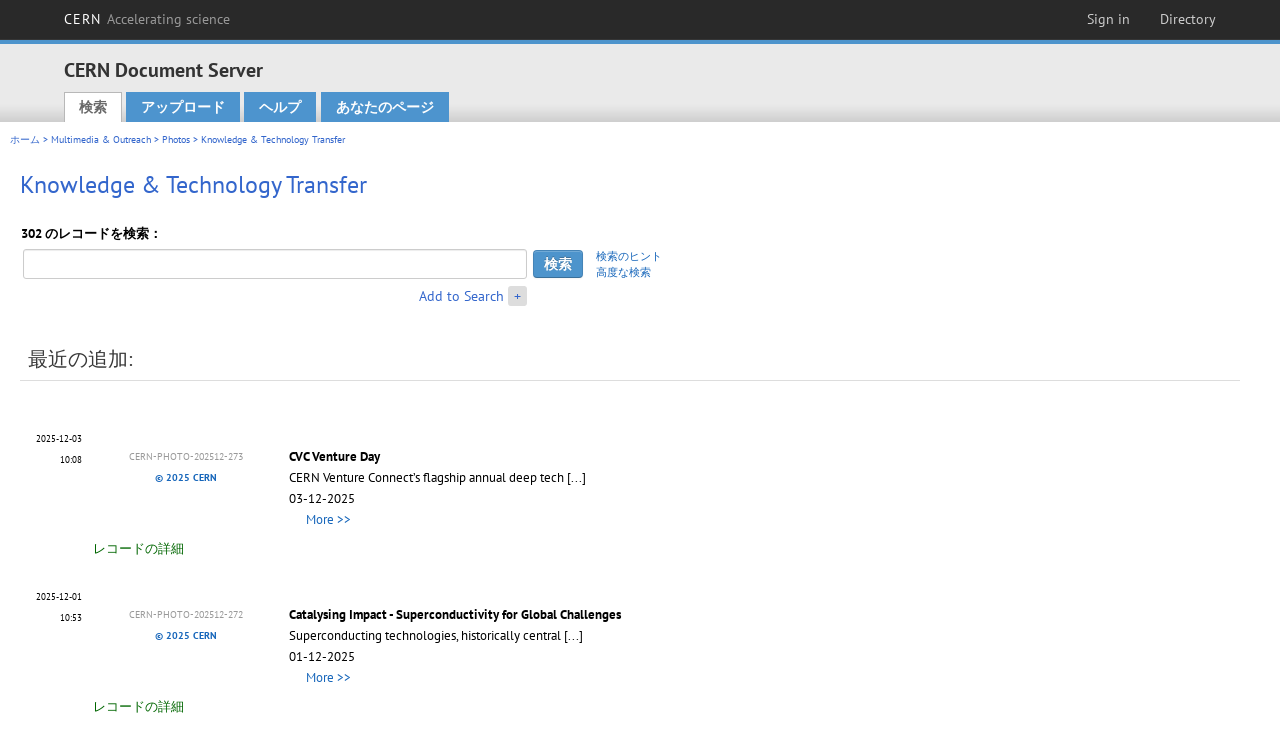

--- FILE ---
content_type: text/html; charset=utf-8
request_url: https://cds.cern.ch/collection/Knowledge%20%26%20Technology%20Transfer?ln=ja
body_size: 7897
content:
<!DOCTYPE html PUBLIC "-//W3C//DTD XHTML 1.0 Transitional//EN"
"http://www.w3.org/TR/xhtml1/DTD/xhtml1-transitional.dtd">

<!--[if IEMobile 7]><html class="iem7" xmlns="http://www.w3.org/1999/xhtml" lang="ja" xml:lang="ja" xmlns:og="http://ogp.me/ns#" xmlns:fb="http://ogp.me/ns/fb#"><![endif]-->
<!--[if lte IE 6]><html class="ie6 ie6-7 ie6-8" xmlns="http://www.w3.org/1999/xhtml" lang="ja" xml:lang="ja" xmlns:og="http://ogp.me/ns#" xmlns:fb="http://ogp.me/ns/fb#"><![endif]-->
<!--[if (IE 7)&(!IEMobile)]><html class="ie7 ie6-7 ie6-8" xmlns="http://www.w3.org/1999/xhtml" lang="ja" xml:lang="ja" xmlns:og="http://ogp.me/ns#" xmlns:fb="http://ogp.me/ns/fb#"><![endif]-->
<!--[if IE 8]><html class="ie8 ie6-8" xmlns="http://www.w3.org/1999/xhtml" lang="ja" xml:lang="ja" xmlns:og="http://ogp.me/ns#" xmlns:fb="http://ogp.me/ns/fb#"><![endif]-->
<!--[if (gte IE 9)|(gt IEMobile 7)]><!--><html xmlns="http://www.w3.org/1999/xhtml" lang="ja" xml:lang="ja" xmlns:og="http://ogp.me/ns#" xmlns:fb="http://ogp.me/ns/fb#"><!--<![endif]-->

<head>
 <title>Knowledge &amp; Technology Transfer - CERN Document Server</title>
<link href='https://framework.web.cern.ch/framework/2.0/fonts/PTSansWeb/PTSansWeb.css' rel='stylesheet' type='text/css' />
 <link rel="stylesheet" href="https://cds.cern.ch/img/invenio.css?v=20141127" type="text/css" />
 <link rel="stylesheet" href="https://cds.cern.ch/img/cern_theme/css/cern_theme.css?v=20141127" type="text/css" />
 <link rel="stylesheet"href="/css/font-awesome.min.css">
 <meta http-equiv="X-UA-Compatible" content="IE=Edge"/>



<link rel="stylesheet" href="https://cds.cern.ch/img/cern_toolbar/css/toolbar.css" type="text/css" />
<!--[if lt IE 8]>
    <link href="https://cds.cern.ch/img/cern_toolbar/css/toolbar-ie.css" rel="stylesheet" type="text/css">
<![endif]-->

 <!--[if lt IE 8]>
   <link rel="stylesheet" type="text/css" href="https://cds.cern.ch/img/invenio-ie7.css" />
 <![endif]-->
 <!--[if gt IE 8]>
   <style type="text/css">div.restrictedflag {filter:none;}</style>
 <![endif]-->

   <link rel="canonical" href="https://cds.cern.ch/collection/Knowledge%20%26%20Technology%20Transfer" />
  <link rel="alternate" hreflang="el" href="https://cds.cern.ch/collection/Knowledge%20%26%20Technology%20Transfer?ln=el" />
  <link rel="alternate" hreflang="fr" href="https://cds.cern.ch/collection/Knowledge%20%26%20Technology%20Transfer?ln=fr" />
  <link rel="alternate" hreflang="bg" href="https://cds.cern.ch/collection/Knowledge%20%26%20Technology%20Transfer?ln=bg" />
  <link rel="alternate" hreflang="zh-TW" href="https://cds.cern.ch/collection/Knowledge%20%26%20Technology%20Transfer?ln=zh_TW" />
  <link rel="alternate" hreflang="pt" href="https://cds.cern.ch/collection/Knowledge%20%26%20Technology%20Transfer?ln=pt" />
  <link rel="alternate" hreflang="no" href="https://cds.cern.ch/collection/Knowledge%20%26%20Technology%20Transfer?ln=no" />
  <link rel="alternate" hreflang="hr" href="https://cds.cern.ch/collection/Knowledge%20%26%20Technology%20Transfer?ln=hr" />
  <link rel="alternate" hreflang="ca" href="https://cds.cern.ch/collection/Knowledge%20%26%20Technology%20Transfer?ln=ca" />
  <link rel="alternate" hreflang="de" href="https://cds.cern.ch/collection/Knowledge%20%26%20Technology%20Transfer?ln=de" />
  <link rel="alternate" hreflang="it" href="https://cds.cern.ch/collection/Knowledge%20%26%20Technology%20Transfer?ln=it" />
  <link rel="alternate" hreflang="zh-CN" href="https://cds.cern.ch/collection/Knowledge%20%26%20Technology%20Transfer?ln=zh_CN" />
  <link rel="alternate" hreflang="sv" href="https://cds.cern.ch/collection/Knowledge%20%26%20Technology%20Transfer?ln=sv" />
  <link rel="alternate" hreflang="sk" href="https://cds.cern.ch/collection/Knowledge%20%26%20Technology%20Transfer?ln=sk" />
  <link rel="alternate" hreflang="en" href="https://cds.cern.ch/collection/Knowledge%20%26%20Technology%20Transfer?ln=en" />
  <link rel="alternate" hreflang="pl" href="https://cds.cern.ch/collection/Knowledge%20%26%20Technology%20Transfer?ln=pl" />
  <link rel="alternate" hreflang="ru" href="https://cds.cern.ch/collection/Knowledge%20%26%20Technology%20Transfer?ln=ru" />
  <link rel="alternate" hreflang="ka" href="https://cds.cern.ch/collection/Knowledge%20%26%20Technology%20Transfer?ln=ka" />
  <link rel="alternate" hreflang="ja" href="https://cds.cern.ch/collection/Knowledge%20%26%20Technology%20Transfer?ln=ja" />
  <link rel="alternate" hreflang="es" href="https://cds.cern.ch/collection/Knowledge%20%26%20Technology%20Transfer?ln=es" />

 <link rel="alternate" type="application/rss+xml" title="CERN Document Server RSS" href="https://cds.cern.ch/rss?cc=Knowledge%20%26%20Technology%20Transfer" />
 <link rel="search" type="application/opensearchdescription+xml" href="https://cds.cern.ch/opensearchdescription" title="CERN Document Server" />
 <link rel="unapi-server" type="application/xml" title="unAPI" href="https://cds.cern.ch/unapi" />
 
 <link rel="apple-touch-icon" href="/apple-touch-icon.png"/>
 <link rel="apple-touch-icon-precomposed" href="/apple-touch-icon-precomposed.png"/>
 <meta http-equiv="Content-Type" content="text/html; charset=utf-8" />
 <meta http-equiv="Content-Language" content="ja" />
 <meta name="description" content="CERN Document Server - Knowledge &amp; Technology Transfer" />
 <meta name="keywords" content="CERN Document Server, Knowledge &amp; Technology Transfer" />
 <script type="text/javascript" src="https://cds.cern.ch/js/jquery.min.js"></script>
 <!-- WebNews CSS library -->
 <link rel="stylesheet" href="https://cds.cern.ch/img/webnews.css" type="text/css" />
 <!-- WebNews JS library -->
 <script type="text/javascript" src="https://cds.cern.ch/js/webnews.js?v=20131009"></script>
 <meta property="fb:app_id" content="137353533001720"/>
 <script type="text/x-mathjax-config">
MathJax.Hub.Config({
  tex2jax: {inlineMath: [['$','$']],
            processEscapes: true},
  showProcessingMessages: false,
  messageStyle: "none"
});
</script>
<script src="/MathJax/MathJax.js?config=TeX-AMS_CHTML" type="text/javascript">
</script>
 <style></style>
</head>
<body class="search" lang="ja">



<!-- toolbar starts -->
  
        <div id="cern-toolbar">
            <h1><a href="http://cern.ch" title="CERN">CERN <span>Accelerating science</span></a></h1>
			<ul>
				
                   <li class="cern-accountlinks"><a class="cern-account" href="https://cds.cern.ch/youraccount/login?ln=ja&amp;referer=https%3A//cds.cern.ch/collection/Knowledge%20%26%20Technology%20Transfer%3Fln%3Dja" title="Sign in to your CERN account">Sign in</a></li>
                                <li><a class="cern-directory" href="http://cern.ch/directory" title="Search CERN resources and browse the directory">Directory</a></li>
			</ul>
	</div>


<!-- toolbar ends -->

<!-- Nav header starts-->

<div role="banner" class="clearfix" id="header">

    <div class="header-inner inner">
      <hgroup class="clearfix">

<h2 id="site-name">
                <a rel="home" title="Home" href="/"><span>CERN Document Server</span></a>
              </h2>
              <h3 id="site-slogan">Access articles, reports and multimedia content in HEP</h3>
      </hgroup><!-- /#name-and-slogan -->


              <div role="navigation" id="main-navigation" class="cdsmenu">
          <h2 class="element-invisible">Main menu</h2><ul class="links inline clearfix">
<li class="menu-386 first active-trail"><a class="active-trail" href="https://cds.cern.ch/?ln=ja">検索</a></li>
<li class="menu-444 "><a class="" title="" href="https://cds.cern.ch/submit?ln=ja">アップロード</a></li>
<li class="menu-426 "><a class="" href="https://cds.cern.ch/help/?ln=ja">ヘルプ</a></li>
<li class="leaf hassubcdsmenu">
        <a hreflang="en" class="header" href="https://cds.cern.ch/youraccount/display?ln=ja">あなたのページ</a>
        <ul class="subsubcdsmenu"><li><a href="https://cds.cern.ch/youralerts/list?ln=ja">Your alerts</a></li><li><a href="https://cds.cern.ch/yourbaskets/display?ln=ja">Your baskets</a></li><li><a href="https://cds.cern.ch/yourcomments?ln=ja">Your comments</a></li><li><a href="https://cds.cern.ch/youralerts/display?ln=ja">Your searches</a></li></ul></li>

</ul>        </div>

    </div>
  </div>

<!-- Nav header ends-->


<table class="navtrailbox">
 <tr>
  <td class="navtrailboxbody">
   <a href="/?ln=ja" class="navtrail">ホーム</a> &gt; <a href="/collection/Multimedia%20%26%20Outreach?ln=ja" class="navtrail">Multimedia &amp; Outreach</a> &gt; <a href="/collection/Photos?ln=ja" class="navtrail">Photos</a> &gt; Knowledge &amp; Technology Transfer
  </td>
 </tr>
</table>

</div>
        
<div class="pagebody">
  <div class="pagebodystripeleft">
    <div class="pageboxlefttop"></div>
    <div class="pageboxlefttopadd"></div>
    <div class="pageboxleftbottomadd"></div>
    <div class="pageboxleftbottom"></div>
  </div>
  <div class="pagebodystriperight">
    <div class="pageboxrighttop"></div>
    <div class="pageboxrighttopadd"></div>
    <div class="pageboxrightbottomadd"></div>
    <div class="pageboxrightbottom"></div>
  </div>
  <div class="pagebodystripemiddle">
    
    <div class="headline_div"><h1 class="headline">Knowledge &amp; Technology Transfer</h1></div>
    
    
               <form name="search" action="/search" method="get">
               
        <!--create_searchfor_addtosearch()-->
        <input type="hidden" name="ln" value="ja" /><input type="hidden" name="cc" value="Knowledge &amp; Technology Transfer" /><input type="hidden" name="sc" value="1" /><script>
        $(document).ready(function() {
        
            $('a#advbox-toggle').click(function() {
                $('#advbox').slideToggle();
                var sign = $('a#advbox-toggle-button').text();
                $('a#advbox-toggle-button').text(sign == "+" ? "−" : "+");
                return false;
            });
            $('a#advbox-toggle-button').click(function() {
                 $('#advbox').slideToggle();
                 var sign = $(this).text();
                 $(this).text(sign == "+" ? "−" : "+");
                 return false;
             });
             $('select[name=f1]').change(function(){
                 if ($(this).val() == 'author' && $('select[name=m1]').val() == 'a'){
                     $('select[name=m1]').val('e');
                 }
             });


        });
        </script>
        <table class="searchbox simplesearch">
        
            <thead>
                <tr align="left">
                    <th colspan="3" class="searchboxheader">302 のレコードを検索：</th>
                </tr>
            </thead>
            
        <tbody>
        <tr valign="center">
            <td class="searchboxbody"><input type="text" name="p" size="60" value="" class="simplesearchfield"/></td>
            <td class="searchboxbody"><input class="formbutton" type="submit" name="action_search" value="検索" /></td>
            <td class="searchboxbody" align="left" style="font-size:80%; line-height:1.5em;">
                <a href="https://cds.cern.ch/help/search-tips?ln=ja">検索のヒント</a><br/>
                <a href="/collection/Knowledge%20%26%20Technology%20Transfer?ln=ja&amp;as=1">高度な検索</a>
            </td>
        </tr>
        <tr valign="baseline">
            <td class="searchboxbody" align="right">
                <small><a href="#" id="advbox-toggle">Add to Search</a>
                       <a href="#" id="advbox-toggle-button"/>+</a></small>
            </td>
        </tr>
         </tbody></table>
        
        <table class="searchbox simplesearch">
        <tr><td>
        <div id="advbox" class="searchboxbody" style="display:none">
            
        <select name="op1">
        <option value="a">そして</option>
        <option value="o">または</option>
        <option value="n">そして   ない</option>
        </select>
        
            
        <select name="m1">
        <option value="a">すべての単語:</option>
        <option value="o">どれかの単語:</option>
        <option value="e">厳密な句:</option>
        <option value="p">部分的な句:</option>
        <option value="r">正規表現:</option>
        </select>
        
            <input type="text" name="p1" size="30" class="advancedsearchfield"/>
            <select name="f1"><option value="" selected="selected">any field</option><option value="title">title</option><option value="author">author</option><option value="abstract">abstract</option><option value="reportnumber">report number</option><option value="year">year</option></select>
            <input class="formbutton" type="submit" name="action_asearch" value="Add to Search"/>
            <br>
            <small><input type="checkbox" name="f" value="fulltext" unchecked> Search also in the full-text of all documents</small>
        </div>
        </td></tr>
        </table>
        
               
               
                    <table cellspacing="0" cellpadding="0" border="0" class="narrowandfocusonsearchbox">
                      <tr>
                        <td valign="top">
        <table class="narrowsearchbox">
          <thead>
            <tr>
              <th class="narrowsearchboxheader">最近の追加:</th>
            </tr>
          </thead>
          <tbody>
            <tr>
            <td class="narrowsearchboxbody"><table class="latestadditionsbox">
                <tr>
                  <td class="latestadditionsboxtimebody">2025-12-03<br />10:08</td>
                  <td class="latestadditionsboxrecordbody">
                    <abbr class="unapi-id" title="2950254"></abbr>
                    <!-- C-START REC 81.Brief -->

<table style="width:90%;display:inline;">
  <tr>
      <td valign="top" align="center" width="180px">
        <a href="https://cds.cern.ch/record/2950254"><img style="max-width:180px" src="https://cds.cern.ch/record/2950254/files/1A-202512-273-215.jpg?subformat=icon-180" alt="" border="0"/></a>
        <br />
        <span style="color:#999;font-size:x-small">CERN-PHOTO-202512-273</span><br />
        <span style="font-size:x-small;font-weight:700"><a href="https://copyright.web.cern.ch/">&copy; 2025 CERN</a></span>
      </td>
      <td valign="top" align="left" style="padding-left:10px">
        <strong><a href="https://cds.cern.ch/record/2950254?ln=en" class="titlelink">CVC Venture Day</a></strong>
        <br />CERN Venture Connect’s flagship annual deep tech <a href="https://cds.cern.ch/record/2950254" class="titlelink">[...] </a>
        <br />03-12-2025
        
        <br /><a href="https://cds.cern.ch/record/2950254"><img style="max-width:100px;height:50px" src="https://cds.cern.ch/record/2950254/files/1A-202512-273-215.jpg?subformat=icon-180" alt="" border="0"/></a> <a href="https://cds.cern.ch/record/2950254"><img style="max-width:100px;height:50px" src="https://cds.cern.ch/record/2950254/files/1B-202512-273-217.jpg?subformat=icon-180" alt="" border="0"/></a> <a href="https://cds.cern.ch/record/2950254"><img style="max-width:100px;height:50px" src="https://cds.cern.ch/record/2950254/files/202512-273-010.jpg?subformat=icon-180" alt="" border="0"/></a> <a href="https://cds.cern.ch/record/2950254"><img style="max-width:100px;height:50px" src="https://cds.cern.ch/record/2950254/files/202512-273-013.jpg?subformat=icon-180" alt="" border="0"/></a> <a href="https://cds.cern.ch/record/2950254" style="text-decoration: none;"><span style="font-size: small; margin-left: 5px;">More &gt;&gt;</span></a>
      </td>
  </tr>
</table>
<br /><span class="moreinfo"><a href="/record/2950254?ln=ja" class="moreinfo">レコードの詳細</a>
                  </td>
                </tr>
                <tr>
                  <td class="latestadditionsboxtimebody">2025-12-01<br />10:53</td>
                  <td class="latestadditionsboxrecordbody">
                    <abbr class="unapi-id" title="2950018"></abbr>
                    <!-- C-START REC 81.Brief -->

<table style="width:90%;display:inline;">
  <tr>
      <td valign="top" align="center" width="180px">
        <a href="https://cds.cern.ch/record/2950018"><img style="max-width:180px" src="https://cds.cern.ch/record/2950018/files/1A-202512-272-428.jpg?subformat=icon-180" alt="" border="0"/></a>
        <br />
        <span style="color:#999;font-size:x-small">CERN-PHOTO-202512-272</span><br />
        <span style="font-size:x-small;font-weight:700"><a href="https://copyright.web.cern.ch/">&copy; 2025 CERN</a></span>
      </td>
      <td valign="top" align="left" style="padding-left:10px">
        <strong><a href="https://cds.cern.ch/record/2950018?ln=en" class="titlelink">Catalysing Impact - Superconductivity for Global Challenges</a></strong>
        <br />Superconducting technologies, historically central <a href="https://cds.cern.ch/record/2950018" class="titlelink">[...] </a>
        <br />01-12-2025
        
        <br /><a href="https://cds.cern.ch/record/2950018"><img style="max-width:100px;height:50px" src="https://cds.cern.ch/record/2950018/files/1A-202512-272-428.jpg?subformat=icon-180" alt="" border="0"/></a> <a href="https://cds.cern.ch/record/2950018"><img style="max-width:100px;height:50px" src="https://cds.cern.ch/record/2950018/files/202512-272-374.jpg?subformat=icon-180" alt="" border="0"/></a> <a href="https://cds.cern.ch/record/2950018"><img style="max-width:100px;height:50px" src="https://cds.cern.ch/record/2950018/files/202512-272-376.jpg?subformat=icon-180" alt="" border="0"/></a> <a href="https://cds.cern.ch/record/2950018"><img style="max-width:100px;height:50px" src="https://cds.cern.ch/record/2950018/files/202512-272-384.jpg?subformat=icon-180" alt="" border="0"/></a> <a href="https://cds.cern.ch/record/2950018" style="text-decoration: none;"><span style="font-size: small; margin-left: 5px;">More &gt;&gt;</span></a>
      </td>
  </tr>
</table>
<br /><span class="moreinfo"><a href="/record/2950018?ln=ja" class="moreinfo">レコードの詳細</a>
                  </td>
                </tr>
                <tr>
                  <td class="latestadditionsboxtimebody">2025-10-29<br />16:59</td>
                  <td class="latestadditionsboxrecordbody">
                    <abbr class="unapi-id" title="2947378"></abbr>
                    <!-- C-START REC 81.Brief -->

<table style="width:90%;display:inline;">
  <tr>
      <td valign="top" align="center" width="180px">
        <a href="https://cds.cern.ch/record/2947378"><img style="max-width:180px" src="https://cds.cern.ch/record/2947378/files/202510-237_02.jpg?subformat=icon-180" alt="" border="0"/></a>
        <br />
        <span style="color:#999;font-size:x-small">CERN-PHOTO-202510-237</span><br />
        <span style="font-size:x-small;font-weight:700"><a href="https://copyright.web.cern.ch/">&copy; 2025 CERN</a></span>
      </td>
      <td valign="top" align="left" style="padding-left:10px">
        <strong><a href="https://cds.cern.ch/record/2947378?ln=en" class="titlelink">SSRPM annual meeting at CERN</a></strong>
        <br />Photos of few keynote speakers, room, attendance,  <a href="https://cds.cern.ch/record/2947378" class="titlelink">[...] </a>
        <br />29-10-2025
        
        
      </td>
  </tr>
</table>
<br /><span class="moreinfo"><a href="/record/2947378?ln=ja" class="moreinfo">レコードの詳細</a>
                  </td>
                </tr>
                <tr>
                  <td class="latestadditionsboxtimebody">2025-09-25<br />08:43</td>
                  <td class="latestadditionsboxrecordbody">
                    <abbr class="unapi-id" title="2943411"></abbr>
                    <!-- C-START REC 81.Brief -->

<table style="width:90%;display:inline;">
  <tr>
      <td valign="top" align="center" width="180px">
        
        <br />
        <span style="color:#999;font-size:x-small">CERN-PHOTO-202509-213</span><br />
        <span style="font-size:x-small;font-weight:700"><a href="https://copyright.web.cern.ch/">&copy; 2025 CERN</a></span>
      </td>
      <td valign="top" align="left" style="padding-left:10px">
        <strong><a href="https://cds.cern.ch/record/2943411?ln=en" class="titlelink">Symposium on Timepix and Medipix</a></strong>
        <br />The impact of Timepix Medipix upon the world outsi <a href="https://cds.cern.ch/record/2943411" class="titlelink">[...] </a>
        <br />23-09-2025
        
        
      </td>
  </tr>
</table>
<br /><span class="moreinfo"><a href="/record/2943411?ln=ja" class="moreinfo">レコードの詳細</a>
                  </td>
                </tr>
                <tr>
                  <td class="latestadditionsboxtimebody">2025-06-27<br />10:20</td>
                  <td class="latestadditionsboxrecordbody">
                    <abbr class="unapi-id" title="2936828"></abbr>
                    <!-- C-START REC 81.Brief -->

<table style="width:90%;display:inline;">
  <tr>
      <td valign="top" align="center" width="180px">
        <a href="https://cds.cern.ch/record/2936828"><img style="max-width:180px" src="https://cds.cern.ch/record/2936828/files/DSC_0175.jpg?subformat=icon-180" alt="" border="0"/></a>
        <br />
        <span style="color:#999;font-size:x-small">KTTGROUP-PHO-TECH-2025-001</span><br />
        <span style="font-size:x-small;font-weight:700"><a href="https://copyright.web.cern.ch/">&copy; 2025 CERN</a></span>
      </td>
      <td valign="top" align="left" style="padding-left:10px">
        <strong><a href="https://cds.cern.ch/record/2936828?ln=en" class="titlelink">14th White Rabbit Workshop</a></strong>
        <br />Two days of talks and networking bringing the WR C <a href="https://cds.cern.ch/record/2936828" class="titlelink">[...] </a>
        <br />26-06-2025
        
        <br /><a href="https://cds.cern.ch/record/2936828"><img style="max-width:100px;height:50px" src="https://cds.cern.ch/record/2936828/files/DSC_0175.jpg?subformat=icon-180" alt="" border="0"/></a> <a href="https://cds.cern.ch/record/2936828"><img style="max-width:100px;height:50px" src="https://cds.cern.ch/record/2936828/files/DSC_0176.jpg?subformat=icon-180" alt="" border="0"/></a> <a href="https://cds.cern.ch/record/2936828"><img style="max-width:100px;height:50px" src="https://cds.cern.ch/record/2936828/files/DSC_0179.jpg?subformat=icon-180" alt="" border="0"/></a> <a href="https://cds.cern.ch/record/2936828"><img style="max-width:100px;height:50px" src="https://cds.cern.ch/record/2936828/files/Flow_IMG_20250626_121911_01_439.jpg?subformat=icon-180" alt="" border="0"/></a> <a href="https://cds.cern.ch/record/2936828" style="text-decoration: none;"><span style="font-size: small; margin-left: 5px;">More &gt;&gt;</span></a>
      </td>
  </tr>
</table>
<br /><span class="moreinfo"><a href="/record/2936828?ln=ja" class="moreinfo">レコードの詳細</a>
                  </td>
                </tr>
                <tr>
                  <td class="latestadditionsboxtimebody">2025-05-13<br />13:30</td>
                  <td class="latestadditionsboxrecordbody">
                    <abbr class="unapi-id" title="2931949"></abbr>
                    <!-- C-START REC 81.Brief -->

<table style="width:90%;display:inline;">
  <tr>
      <td valign="top" align="center" width="180px">
        <a href="https://cds.cern.ch/record/2931949"><img style="max-width:180px" src="https://cds.cern.ch/record/2931949/files/1A-202505-118_009.jpg?subformat=icon-180" alt="" border="0"/></a>
        <br />
        <span style="color:#999;font-size:x-small">CERN-PHOTO-202505-118</span><br />
        <span style="font-size:x-small;font-weight:700"><a href="https://copyright.web.cern.ch/">&copy; 2025 CERN</a></span>
      </td>
      <td valign="top" align="left" style="padding-left:10px">
        <strong><a href="https://cds.cern.ch/record/2931949?ln=en" class="titlelink">From CERN to Entrepreneur: Navigating the Science Startup Journey</a></strong>
        <br />This KT Seminar highlights how the CERN Alumni tea <a href="https://cds.cern.ch/record/2931949" class="titlelink">[...] </a>
        <br />13-05-2025
        
        <br /><a href="https://cds.cern.ch/record/2931949"><img style="max-width:100px;height:50px" src="https://cds.cern.ch/record/2931949/files/1A-202505-118_009.jpg?subformat=icon-180" alt="" border="0"/></a> <a href="https://cds.cern.ch/record/2931949"><img style="max-width:100px;height:50px" src="https://cds.cern.ch/record/2931949/files/202505-118_001.jpg?subformat=icon-180" alt="" border="0"/></a> <a href="https://cds.cern.ch/record/2931949"><img style="max-width:100px;height:50px" src="https://cds.cern.ch/record/2931949/files/202505-118_005.jpg?subformat=icon-180" alt="" border="0"/></a> <a href="https://cds.cern.ch/record/2931949"><img style="max-width:100px;height:50px" src="https://cds.cern.ch/record/2931949/files/202505-118_011.jpg?subformat=icon-180" alt="" border="0"/></a> <a href="https://cds.cern.ch/record/2931949" style="text-decoration: none;"><span style="font-size: small; margin-left: 5px;">More &gt;&gt;</span></a>
      </td>
  </tr>
</table>
<br /><span class="moreinfo"><a href="/record/2931949?ln=ja" class="moreinfo">レコードの詳細</a>
                  </td>
                </tr>
                <tr>
                  <td class="latestadditionsboxtimebody">2025-04-29<br />13:51</td>
                  <td class="latestadditionsboxrecordbody">
                    <abbr class="unapi-id" title="2930934"></abbr>
                    
<!-- C-START REC 101.Brief -->
<table style="display:inline;">
  <tr>
    <td valign="top" align="center" width="120px">
        <!--START_NOT_FOR_TEXT-->
         <a href="https://cds.cern.ch/record/2930934"><img style="max-width:120px" src="https://cds.cern.ch/record/2930934/files/CERN-Brochure-2023-004-Fre.gif?subformat=icon" alt="" border="0"/></a><br/>
         <a  href="https://cds.cern.ch/record/2930934/files/CERN-Brochure-2023-004-Fre.pdf">Fulltext</a>
        <!--END_NOT_FOR_TEXT-->
    </td>
    <td valign="top" align="left">
       <strong>Reference: </strong>CERN-Brochure-2023-004-Fre
       <a href="https://cds.cern.ch/record/2930934?ln=en" class="titlelink"><strong>L’impact des technologies du CERN de la recherche fondamentale à notre vie quotidienne</strong></a>
       
       
       <br/><span style="font-weight:700">Email: </span>
                              <a href="mailto:com.kt@cern.ch">com.kt@cern.ch</a>
       
       <br/><strong>Created: </strong>2023. -15 p
       <br/><strong>Creator: </strong><a href="https://cds.cern.ch/search?f=author&amp;p=Cirilli%2C%20Manuela&amp;c=Brochures&amp;ln=en">Cirilli, Manuela</a>
       <br/><br/><small><b>Language: </b>French</small><br />
       <small>Cette brochure présente les nombreuses applications des technologies du CERN au quotidien. La recherche fondamentale et l'environnement unique du CERN offrent un terreau fertile aux innovations liées aux accélérateurs de particules, aux détecteurs et à l'informatique, qui peuvent bénéficier à la société dans son ensemble, de manières parfois surprenantes.  Cette brochure explore les exemples les plus significatifs de ce phénomène, dans les domaines de la santé, de la protection et de la surveillance de l'environnement, de l'aérospatiale, de la sécurité et du patrimoine culturel. Nous expliquons également comment les technologies numériques open source développées par le CERN peuvent être utilisées pour relever des défis mondiaux.</small><br/>
       
       
    </td>
  </tr>
</table>
<br /><span class="moreinfo"><a href="/record/2930934?ln=ja" class="moreinfo">レコードの詳細</a>
                  </td>
                </tr>
                <tr>
                  <td class="latestadditionsboxtimebody">2025-03-05<br />13:36</td>
                  <td class="latestadditionsboxrecordbody">
                    <abbr class="unapi-id" title="2925951"></abbr>
                    <!-- C-START REC 81.Brief -->

<table style="width:90%;display:inline;">
  <tr>
      <td valign="top" align="center" width="180px">
        <a href="https://cds.cern.ch/record/2925951"><img style="max-width:180px" src="https://cds.cern.ch/record/2925951/files/202503-067_020.jpg?subformat=icon-180" alt="" border="0"/></a>
        <br />
        <span style="color:#999;font-size:x-small">CERN-PHOTO-202503-067</span><br />
        <span style="font-size:x-small;font-weight:700"><a href="https://copyright.web.cern.ch/">&copy; 2025 CERN</a></span>
      </td>
      <td valign="top" align="left" style="padding-left:10px">
        <strong><a href="https://cds.cern.ch/record/2925951?ln=en" class="titlelink">Photos of MARCHESE Prototype: Medical Applications</a></strong>
        <br />Prototype of medical application; MARCHESE, which  <a href="https://cds.cern.ch/record/2925951" class="titlelink">[...] </a>
        <br />04-03-2025
        
        <br /><a href="https://cds.cern.ch/record/2925951"><img style="max-width:100px;height:50px" src="https://cds.cern.ch/record/2925951/files/202503-067_020.jpg?subformat=icon-180" alt="" border="0"/></a> <a href="https://cds.cern.ch/record/2925951"><img style="max-width:100px;height:50px" src="https://cds.cern.ch/record/2925951/files/202503-067_022.jpg?subformat=icon-180" alt="" border="0"/></a> <a href="https://cds.cern.ch/record/2925951"><img style="max-width:100px;height:50px" src="https://cds.cern.ch/record/2925951/files/202503-067_024.jpg?subformat=icon-180" alt="" border="0"/></a> <a href="https://cds.cern.ch/record/2925951"><img style="max-width:100px;height:50px" src="https://cds.cern.ch/record/2925951/files/202503-067_029.jpg?subformat=icon-180" alt="" border="0"/></a> <a href="https://cds.cern.ch/record/2925951" style="text-decoration: none;"><span style="font-size: small; margin-left: 5px;">More &gt;&gt;</span></a>
      </td>
  </tr>
</table>
<br /><span class="moreinfo"><a href="/record/2925951?ln=ja" class="moreinfo">レコードの詳細</a>
                  </td>
                </tr>
                <tr>
                  <td class="latestadditionsboxtimebody">2024-11-06<br />15:13</td>
                  <td class="latestadditionsboxrecordbody">
                    <abbr class="unapi-id" title="2916362"></abbr>
                    <!-- C-START REC 81.Brief -->

<table style="width:90%;display:inline;">
  <tr>
      <td valign="top" align="center" width="180px">
        <a href="https://cds.cern.ch/record/2916362"><img style="max-width:180px" src="https://cds.cern.ch/record/2916362/files/DSC_0002%20(1)%20copy.jpg?subformat=icon-180" alt="" border="0"/></a>
        <br />
        <span style="color:#999;font-size:x-small">KTTGROUP-PHO-TECH-2024-005</span><br />
        <span style="font-size:x-small;font-weight:700"><a href="https://copyright.web.cern.ch/">&copy; 2024 CERN</a></span>
      </td>
      <td valign="top" align="left" style="padding-left:10px">
        <strong><a href="https://cds.cern.ch/record/2916362?ln=en" class="titlelink">CERN Venture Connect Summit 2024</a></strong>
        <br />One year ago, CERN launched the CERN Venture Conne <a href="https://cds.cern.ch/record/2916362" class="titlelink">[...] </a>
        <br />04-11-2024
        
        <br /><a href="https://cds.cern.ch/record/2916362"><img style="max-width:100px;height:50px" src="https://cds.cern.ch/record/2916362/files/DSC_0002%20(1)%20copy.jpg?subformat=icon-180" alt="" border="0"/></a> <a href="https://cds.cern.ch/record/2916362"><img style="max-width:100px;height:50px" src="https://cds.cern.ch/record/2916362/files/DSC_0007%20(1).jpg?subformat=icon-180" alt="" border="0"/></a> <a href="https://cds.cern.ch/record/2916362"><img style="max-width:100px;height:50px" src="https://cds.cern.ch/record/2916362/files/DSC_0009%20(1).jpg?subformat=icon-180" alt="" border="0"/></a> <a href="https://cds.cern.ch/record/2916362"><img style="max-width:100px;height:50px" src="https://cds.cern.ch/record/2916362/files/DSC_0010%20(1).jpg?subformat=icon-180" alt="" border="0"/></a> <a href="https://cds.cern.ch/record/2916362" style="text-decoration: none;"><span style="font-size: small; margin-left: 5px;">More &gt;&gt;</span></a>
      </td>
  </tr>
</table>
<br /><span class="moreinfo"><a href="/record/2916362?ln=ja" class="moreinfo">レコードの詳細</a>
                  </td>
                </tr>
                <tr>
                  <td class="latestadditionsboxtimebody">2024-10-28<br />13:21</td>
                  <td class="latestadditionsboxrecordbody">
                    <abbr class="unapi-id" title="2915229"></abbr>
                    <!-- C-START REC 81.Brief -->

<table style="width:90%;display:inline;">
  <tr>
      <td valign="top" align="center" width="180px">
        <a href="https://cds.cern.ch/record/2915229"><img style="max-width:180px" src="https://cds.cern.ch/record/2915229/files/1.png?subformat=icon-180" alt="" border="0"/></a>
        <br />
        <span style="color:#999;font-size:x-small">KTTGROUP-PHO-TECH-2024-004</span><br />
        <span style="font-size:x-small;font-weight:700"><a href="https://copyright.web.cern.ch/">&copy; 2024 CERN</a></span>
      </td>
      <td valign="top" align="left" style="padding-left:10px">
        <strong><a href="https://cds.cern.ch/record/2915229?ln=en" class="titlelink">CERN Workshop on Global Health</a></strong>
        <br />Organised through a partnership between CERN and t <a href="https://cds.cern.ch/record/2915229" class="titlelink">[...] </a>
        <br />25-10-2024
        
        <br /><a href="https://cds.cern.ch/record/2915229"><img style="max-width:100px;height:50px" src="https://cds.cern.ch/record/2915229/files/1.png?subformat=icon-180" alt="" border="0"/></a> <a href="https://cds.cern.ch/record/2915229"><img style="max-width:100px;height:50px" src="https://cds.cern.ch/record/2915229/files/2.png?subformat=icon-180" alt="" border="0"/></a> <a href="https://cds.cern.ch/record/2915229"><img style="max-width:100px;height:50px" src="https://cds.cern.ch/record/2915229/files/3.png?subformat=icon-180" alt="" border="0"/></a> <a href="https://cds.cern.ch/record/2915229"><img style="max-width:100px;height:50px" src="https://cds.cern.ch/record/2915229/files/4.png?subformat=icon-180" alt="" border="0"/></a> <a href="https://cds.cern.ch/record/2915229" style="text-decoration: none;"><span style="font-size: small; margin-left: 5px;">More &gt;&gt;</span></a>
      </td>
  </tr>
</table>
<br /><span class="moreinfo"><a href="/record/2915229?ln=ja" class="moreinfo">レコードの詳細</a>
                  </td>
                </tr></table><div align="right"><small><a href="/search?cc=Knowledge+%26+Technology+Transfer&amp;ln=ja&amp;jrec=11">[&gt;&gt; さらに]</a></small></div></td>
            </tr>
          </tbody>
        </table></td>
                   </tr></table>
               </form>
  </div>
  <div class="clear"></div>
</div>


<footer id="footer" class="pagefooter clearfix">

<!-- replaced page footer -->

 <div class="pagefooterstripeleft">
  CERN Document Server&nbsp;::&nbsp;<a class="footer" href="https://cds.cern.ch/?ln=ja">検索</a>&nbsp;::&nbsp;<a class="footer" href="https://cds.cern.ch/submit?ln=ja">アップロード</a>&nbsp;::&nbsp;<a class="footer" href="https://cds.cern.ch/youraccount/display?ln=ja">あなたのページ</a>&nbsp;::&nbsp;<a class="footer" href="https://cds.cern.ch/help/?ln=ja">ヘルプ</a>&nbsp;::&nbsp;<a class="footer" href="https://cern.service-now.com/service-portal?id=privacy_policy&se=CDS-Service" target="_blank">Privacy Notice</a>&nbsp;::&nbsp;<a class="footer" href="https://repository.cern/content-policy" target="_blank">Content Policy</a>&nbsp;::&nbsp;<a class="footer" href="https://repository.cern/terms" target="_blank">Terms and Conditions</a>
  <br />
  Powered by <a class="footer" href="http://invenio-software.org/">Invenio</a>
  <br />
  管理者 <a class="footer" href="https://cern.service-now.com/service-portal?id=service_element&name=CDS-Service">CDS Service</a> - Need help? Contact <a href="https://cern.service-now.com/service-portal?id=service_element&name=CDS-Service">CDS Support</a>.
  <br />
  最後の更新: 17 1月 2026, 21:20
 </div>

<div class="pagefooterstriperight">

  <div  class="cern-logo">
    <a id="logo" href="http://cern.ch" title="CERN" rel="CERN" ><img src="https://cds.cern.ch/img/cern_theme/img/cern-logo-large.png" alt="CERN" /></a>
  </div>
  <div class="cern-languagebox">
    この場所は次の言語でまた利用できる:<br /><a href="/collection/Knowledge%20%26%20Technology%20Transfer?ln=bg" class="langinfo">Български</a> &nbsp;<a href="/collection/Knowledge%20%26%20Technology%20Transfer?ln=ca" class="langinfo">Català</a> &nbsp;<a href="/collection/Knowledge%20%26%20Technology%20Transfer?ln=de" class="langinfo">Deutsch</a> &nbsp;<a href="/collection/Knowledge%20%26%20Technology%20Transfer?ln=el" class="langinfo">Ελληνικά</a> &nbsp;<a href="/collection/Knowledge%20%26%20Technology%20Transfer?ln=en" class="langinfo">English</a> &nbsp;<a href="/collection/Knowledge%20%26%20Technology%20Transfer?ln=es" class="langinfo">Español</a> &nbsp;<a href="/collection/Knowledge%20%26%20Technology%20Transfer?ln=fr" class="langinfo">Français</a> &nbsp;<a href="/collection/Knowledge%20%26%20Technology%20Transfer?ln=hr" class="langinfo">Hrvatski</a> &nbsp;<a href="/collection/Knowledge%20%26%20Technology%20Transfer?ln=it" class="langinfo">Italiano</a> &nbsp;<span class="langinfo">日本語</span> &nbsp;<a href="/collection/Knowledge%20%26%20Technology%20Transfer?ln=ka" class="langinfo">ქართული</a> &nbsp;<a href="/collection/Knowledge%20%26%20Technology%20Transfer?ln=no" class="langinfo">Norsk/Bokmål</a> &nbsp;<a href="/collection/Knowledge%20%26%20Technology%20Transfer?ln=pl" class="langinfo">Polski</a> &nbsp;<a href="/collection/Knowledge%20%26%20Technology%20Transfer?ln=pt" class="langinfo">Português</a> &nbsp;<a href="/collection/Knowledge%20%26%20Technology%20Transfer?ln=ru" class="langinfo">Русский</a> &nbsp;<a href="/collection/Knowledge%20%26%20Technology%20Transfer?ln=sk" class="langinfo">Slovensky</a> &nbsp;<a href="/collection/Knowledge%20%26%20Technology%20Transfer?ln=sv" class="langinfo">Svenska</a> &nbsp;<a href="/collection/Knowledge%20%26%20Technology%20Transfer?ln=zh_CN" class="langinfo">中文(简)</a> &nbsp;<a href="/collection/Knowledge%20%26%20Technology%20Transfer?ln=zh_TW" class="langinfo">中文(繁)</a>
  </div>
</div>

<!-- replaced page footer -->
</footer>
<script type="text/javascript">

  var SyndeticsBookCovers = (function() {
    var SMALL_SIZE = "sc.gif",
        MEDIUM_SIZE = "mc.gif",
        RAW_URL = "https://secure.syndetics.com/index.aspx?isbn=THEISBN/THESIZE&client=cernlibrary";

    replaceCover = function(imgElement, isbns, hdFormat) {
      var img = new Image(),
          size = hdFormat ? MEDIUM_SIZE : SMALL_SIZE;
      var _isbns = isbns.sort(function(a, b) {
        // sort from shortest to longest ISBN (more modern)
        return a.length > b.length ? 1 : -1;
      });

      function next() {
        var isbn = _isbns.pop();
        if (isbn) {
          var url = RAW_URL.replace("THEISBN", isbn).replace("THESIZE", size);
          img.src = url;
        }
      }

      function done() {
        imgElement.src = img.src;
      }

      img.onload = function() {
        if (this.width > 1) {
          done();
        } else {
          next();
        }
      };

      next();
    };

    return {
      replaceCover: replaceCover
    };
  })();

  $(document).ready(function() {

      // get book covers
      $("img.book-cover").each(function() {
        var $this = $(this),
            strIsbns = $this.data("isbns") || "",
            isbnsArray = String(strIsbns).split(","),
            hdFormat = $this.hasClass("hd");
        SyndeticsBookCovers.replaceCover(this, isbnsArray, hdFormat);
      });

      // WebNews tooltips
      $.ajax({
          url: "/news/tooltips",
          success: function(data) {
              create_tooltips(data);
          },
          dataType: "json",
          cache: false
      });
  });

</script>
<!-- Feedback script -->
<script src="//cds.cern.ch/js/feedback.js"></script>
<!-- Feedback script -->
        
<!-- Matomo -->
<script>
  var _paq = window._paq = window._paq || [];
  /* tracker methods like "setCustomDimension" should be called before "trackPageView" */
  _paq.push(['trackPageView']);
  _paq.push(['enableLinkTracking']);
  (function() {
    var u="https://webanalytics.web.cern.ch/";
    _paq.push(['setTrackerUrl', u+'matomo.php']);
    _paq.push(['setSiteId', '756']);
    var d=document, g=d.createElement('script'), s=d.getElementsByTagName('script')[0];
    g.async=true; g.src=u+'matomo.js'; s.parentNode.insertBefore(g,s);
  })();
</script>
<!-- End Matomo Code -->
          
</body>
</html>
        